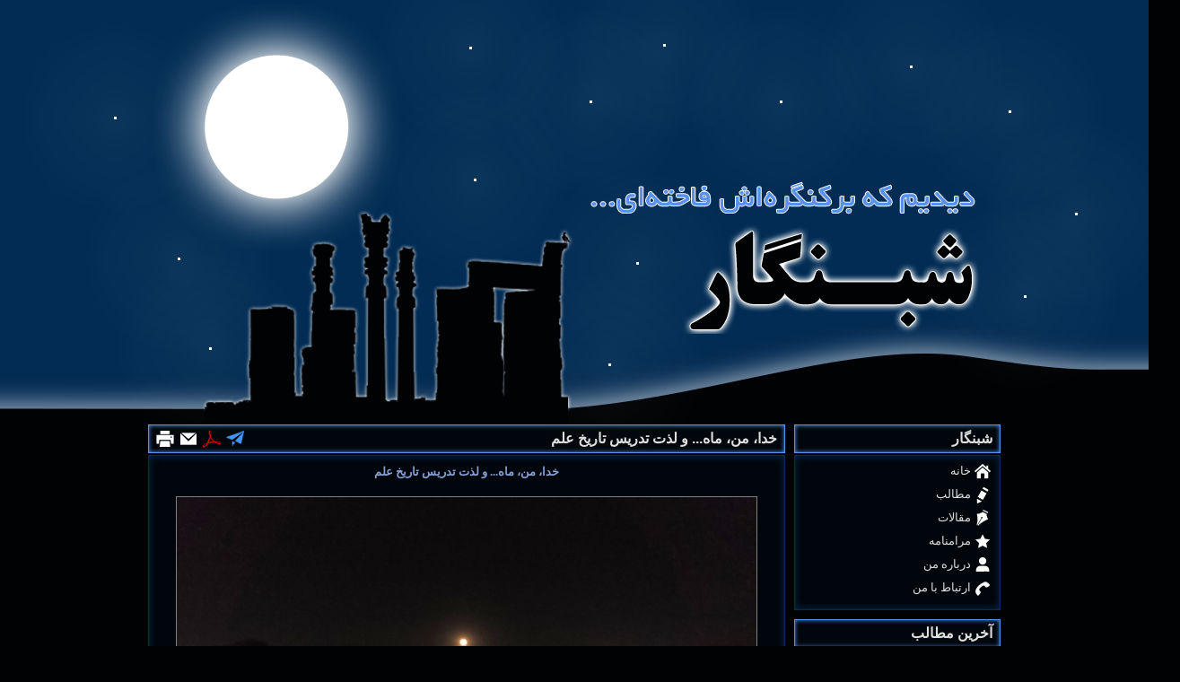

--- FILE ---
content_type: text/html; charset=UTF-8
request_url: http://www.afghari.com/1394/10/14/god_me_moon/
body_size: 7034
content:
<!DOCTYPE HTML PUBLIC "-//W3C//DTD HTML 4.01//EN" "http://www.w3.org/TR/html4/strict.dtd">
<html>
<head>
	<title>خدا، من، ماه... و لذت تدریس تاریخ علم - شبنگار</title>
	<meta http-equiv="Content-Type" content="text/html; charset=utf-8">
	<meta http-equiv="Content-Language" content="fa-ir">
	<meta http-equiv="X-UA-Compatible" content="IE=edge">
	<meta name="keywords" content="محمد افقری, Mohammad Afghari, تاریخ, علم, خدا, من,  ماه, دانش, معنویت">
	<meta name="description" content="طی چند ترم گذشته که برخی از دروس رشته تاریخ را تدریس کردم، ارائه واحدهای متفاوتی به من سپرده شد؛ تاریخ اجتماعی ایران، مبانی علم سیاست، تاریخ اندیشه ها...">
    <meta name="author" content="Mohammad Afghari">
	<meta name="samandehi" content="574869909"/>
	<meta name="viewport" content="width=950">
		<meta name="date" content="2016-01-04" scheme="YYYY-MM-DD">
		<link rel="shortcut icon" href="/favicon.ico">
	<link rel="stylesheet" href="/css/style30.css">
	<script type="text/javascript" src="/js/script4.js"></script>
    <link rel="author" href="https://plus.google.com/+MohammadAfghari" />
	        <meta property="og:locale" content="fa_IR">
        <meta property="og:locale:alternate" content="en_US">
        <meta property="og:site_name" content="شبنگار">
        <meta property="og:url" content="http://www.afghari.com/1394/10/14/god_me_moon/">        <meta property="og:title" content="خدا، من، ماه... و لذت تدریس تاریخ علم">
        <meta property="og:description" content="طی چند ترم گذشته که برخی از دروس رشته تاریخ را تدریس کردم، ارائه واحدهای متفاوتی به من سپرده شد؛ تاریخ اجتماعی ایران، مبانی علم سیاست، تاریخ اندیشه ها...">
        <meta property="og:image" content="http://www.afghari.com/image/thumbnail/112/150x150/god_me_moon_small.jpg">        </head>
<body>
    <div class="stage">
        <div class="global">
        <div id="header">
	<div id="stars">
		<div id="star1"></div>
		<div id="star2"></div>
		<div id="star3"></div>
		<div id="star4"></div>
		<div id="star5"></div>
		<div id="star6"></div>
		<div id="star7"></div>
		<div id="star8"></div>
		<div id="star9"></div>
		<div id="star10"></div>
		<div id="star11"></div>
		<div id="star12"></div>
		<div id="star13"></div>
		<div id="star14"></div>
	</div>
	<div id="moon"></div>
	<div id="perspolis"></div>
	<div><a href="/" id="logo"></a></div>
</div><div id="main">
     <div id="sidebar">
	            <div class="pallete2 pd6">
                                    <div class="b f5"><a href="/" class="link3">شبنگار</a></div>
                        </div>	
            	<div class="pallete1 mr1 pd2">
                        <div>
                 <div class="right icon home"></div>
                 <div class="right"><a href="/" class="menu link1">خانه</a></div>
                 <div class="clear clear4"></div>
            </div>	
                        <div>
                 <div class="right icon blog"></div>
                 <div class="right"><a href="/blog/" class="menu link1">مطالب</a></div>
                 <div class="clear clear4"></div>
            </div>	
                        <div>
                 <div class="right icon article"></div>
                 <div class="right"><a href="/article/" class="menu link1">مقالات</a></div>
                 <div class="clear clear4"></div>
            </div>	
                        <div>
                 <div class="right icon term"></div>
                 <div class="right"><a href="/terms/" class="menu link1">مرامنامه</a></div>
                 <div class="clear clear4"></div>
            </div>	
                        <div>
                 <div class="right icon about"></div>
                 <div class="right"><a href="/about/" class="menu link1">درباره من</a></div>
                 <div class="clear clear4"></div>
            </div>	
                        <div>
                 <div class="right icon contact"></div>
                 <div class="right"><a href="/contact/" class="menu link1">ارتباط با من</a></div>
                 <div class="clear clear4"></div>
            </div>	
                        <div class="icon pd8 invisible">
                <a href="/en/" class="link1">About Me</a>
            </div>
            <div class="icon pd8 invisible">
                <a href="https://plus.google.com/+MohammadAfghari" target="_blank" class="link2">Mohammad Afghari</a>
            </div>
	</div>
	
		<div class="clear1"></div>
	            <div class="pallete2 pd6">
                                    <div class="b f5"><a href="/recent/" class="link3">آخرین مطالب</a></div>
                        </div>	
            	<div class="pallete1 mr1 pd2">
                        <div title="مامانجون">
                    <a href="/1397/11/29/grandmother/" class="ellipsis link1">مامانجون</a>
            </div>
                        <div title="دختر سندروم داون چهارباغ خواجو">
                    <a href="/1397/01/22/down_syndrome_girl_of_chahar_bagh_khajou/" class="ellipsis link1">دختر سندروم داون چهارباغ خواجو</a>
            </div>
                        <div title="رستگاری در شاوشنک، روایت پیام‌آور عصر جدید">
                    <a href="/1396/08/10/the_shawshank_redemption_a_new_age_messenger_narrative/" class="ellipsis link1">رستگاری در شاوشنک، روایت پیام‌آور عصر جدید</a>
            </div>
                        <div title="انتشار مقاله بررسی و تحلیل روایات سراج الانساب کیا احمد گیلانی درباره صفویان">
                    <a href="/1396/07/23/siraj_al_anasab_narratives_about_safavids_published/" class="ellipsis link1">انتشار مقاله بررسی و تحلیل روایات سراج الانساب کیا احمد گیلانی درباره صفویان</a>
            </div>
                        <div title="مینیمال‌های تاریخی ۱۸، بودجه معارف ">
                    <a href="/1396/06/20/education_budget/" class="ellipsis link1">مینیمال‌های تاریخی ۱۸</a>
            </div>
                        <div title="مینیمال‌های تاریخی ۱۷، اغتنام وقت در شاهنامه">
                    <a href="/1396/05/14/the_importance_of_time_in_shahnameh/" class="ellipsis link1">مینیمال‌های تاریخی ۱۷</a>
            </div>
                        <div title="انتشار مقاله کشتیبان در میان طوفان">
                    <a href="/1396/04/31/capitan_amont_the_storm_article_published/" class="ellipsis link1">انتشار مقاله کشتیبان در میان طوفان</a>
            </div>
                        <div title="مینیمال‌های تاریخی ۱۶، شانزه‌لیزه اصفهان">
                    <a href="/1396/03/30/champs_elysees_isfahan/" class="ellipsis link1">مینیمال‌های تاریخی ۱۶</a>
            </div>
                        <div title="مینیمال‌های تاریخی ۱۵، مگر تاریخ هم علم است؟!">
                    <a href="/1396/02/28/is_history_science/" class="ellipsis link1">مینیمال‌های تاریخی ۱۵</a>
            </div>
                        <div title="مینیمال‌های تاریخی ۱۴، شعر سعدی در چین">
                    <a href="/1396/01/22/sadi_s_poetry_in_china/" class="ellipsis link1">مینیمال‌های تاریخی ۱۴</a>
            </div>
                        <div>
                <a href="/recent/">+</a>
                <a href="/recent/" class="link1">نوشته‌های پیشین</a>
            </div>
	</div>
		
		<div class="clear1"></div>
	            <div class="pallete2 pd6">
                                    <div class="b f5"><a href="/archive/" class="link3">بایگانی</a></div>
                        </div>	
            	<div class="pallete1 mr1 pd2">
                        <div class="bull4"><a href="/1397/11/" class="link1">بهمن ۹۷</a></div>
                        <div class="bull4"><a href="/1397/01/" class="link1">فروردین ۹۷</a></div>
                        <div class="bull4"><a href="/1396/08/" class="link1">آبان ۹۶</a></div>
                        <div class="bull4"><a href="/1396/07/" class="link1">مهر ۹۶</a></div>
                        <div class="bull4"><a href="/1396/06/" class="link1">شهریور ۹۶</a></div>
                        <div class="bull4"><a href="/1396/05/" class="link1">مرداد ۹۶</a></div>
                        <div class="bull4"><a href="/1396/04/" class="link1">تیر ۹۶</a></div>
                        <div class="bull4"><a href="/1396/03/" class="link1">خرداد ۹۶</a></div>
                        <div class="bull4"><a href="/1396/02/" class="link1">اردیبهشت ۹۶</a></div>
                        <div class="bull4"><a href="/1396/01/" class="link1">فروردین ۹۶</a></div>
                        <div class="bull4"><a href="/1395/12/" class="link1">اسفند ۹۵</a></div>
                        <div class="bull4"><a href="/1395/11/" class="link1">بهمن ۹۵</a></div>
                        <div>
                <a href="/archive/">+</a>
                <a href="/archive/" class="link1">پیشتر...</a>
            </div>
            	</div>
		
			<div class="clear1"></div>
</div>
          <div id="content">
                  <div id="item">
                        <div class="pallete2 pd6">
                <div class="right">
                                            <h1 class="b f5"><a href="/1394/10/14/god_me_moon/" class="link3">خدا، من، ماه... و لذت تدریس تاریخ علم</a></h1>
                                    </div>
                <div class="left pd13">
                                                <div id="icons">
                                                                                                <a href="/print/blog/god_me_moon/" target="_blank" rel="nofollow" title="چاپ" class="print left mr7"></a>
                                                                                                    <div title="ارسال به دوستان" class="email left mr7" onclick="$(this).friend('blog','god_me_moon')"></div>
                                                                                                <div title="نسخه PDF" class="pdf left mr7" onclick="$(this).pdf('blog','god_me_moon')"></div>
                                                                                                <a href="/html/blog/god_me_moon/" target="_blank" rel="nofollow" title="نسخه HTML" class="htm left mr7"></a>
                                                            <div id="loading" class="left"></div>
                        </div>
                            </div>
                <div class="clear"></div>
            </div>
                        <div class="mr1"></div>
                        <div class="pallete1 pd3">
                                <div class="text pd15">
                                                            <div> <div class="headline center">خدا، من، ماه... و لذت تدریس تاریخ علم</div>
<p>
        <div class="fcenter" style="width:648px;">
            <a class="ilink" target="_blank" href="/image/114/god_me_moon_large.jpg" title="">                <img src="/image/114/646x422/god_me_moon_large.jpg" style="width:646px;height:422px;" alt="">
            </a>                </div>
        طی چند ترم گذشته که برخی از دروس رشته تاریخ را تدریس کردم، ارائه واحدهای متفاوتی به من سپرده شد؛ تاریخ اجتماعی ایران، مبانی علم سیاست، تاریخ اندیشه‌های سیاسی در ایران و اسلام و... ترم جاری، علیرغم اینکه به نظر نمی‌رسید توفیق تدریس در دانشگاه نصیبم شود، به واسطه لطف استاد بزرگواری که به حق مادر علمی من هستند و بخش بزرگی از موفقیت تحصیلی‌ام را مدیون زحمات و راهنمایی‌های ایشان هستم، درس «تاریخ علم» از گروه کتابداری به من سپرده شد، شاید به واسطه اینکه آن استاد عزیز، به علاقه وافر دانشجوی ارادتمندشان، به مباحث تاریخ و فلسفه علم واقف بودند و همچنین پیشینه تحصیلی من بیشتر فنی بوده است تا تاریخی.
<br>
بدون تردید تدریس تاریخ علم، گذشته از میل و گرایش شخصی‌ام به این مبحث، برای من لذت دیگری داشت، چرا که موجب شد بار دیگر شخصاً و این بار از سر توفیق اجباری، سیر اندیشه و دانش بشری را واکاوم و این کاوش دوباره، برای من خالی از آموختن نبود. 
<br>
چند روزی است که وارد شانزدهمین سال هزاره سوم پس از میلاد شده‌ایم. حقیقت آنست که از زمان انقلاب کوپرنیکی تا به امروز، دانش بشری رشد معجزه‌آسایی داشته و پرده از اوهام بسیار برداشته است. دکارت با بنیانگذاردن هندسه تحلیلی‌ راه نوینی در ریاضیات گشود و نیوتن با پی‌افکندن مکانیک جدید خود، خطای دو هزار ساله ارسطو و دانشمندان اسکندرانی را در پاسخ به این سوال ساده که «چرا سیب بر زمین فرومی‌افتد ولی ماه نمی‌افتد؟»، پاسخ گفت. پزشکی از خرافات قرون وسطی رهایی جست، جان کودکان بیشماری را از مرگ نجات داد و انقلاب صنعتی و تکنولوژیک رفاه و آسایش انسان را از جدال ناتمام با نیروهای طبیعت فراهم آورد. داروین انسان را از برج عاج اشرف مخلوقات بودنش به زیر کشید و اینشتاین، آنسان که فهمش برای بسیاری از مردمان ناهنجار می‌نماید، مفاهیم کلاسیک زمان و مکان را در هم شکست.
<br>
چند روزی است که وارد شانزدهمین سال هزاره سوم پس از میلاد شده‌ایم، دانش انسان کیهان را به تسخیر خود کشیده و آن آسایش بهشت‌گونه‌ای که وعده ادیان بود را برای او به ارمغان آورده است، اما...
<br>
اما بشر همچنان گم‌کرده‌ای دارد و همچنان متحیر و مضطرب است. تحیری که بر سنگ گور امانوئل کانت نقش بسته: «دو چیز، هر چه مکررتر و ژرف‌تر به آن‌ها می‌اندیشم، ذهنم را با شگفتی و هیبت باز هم تازه‌تر و فزاینده‌تری به خود مشغول می‌دارند: آسمان پر ستاره بر فراز من و قانون اخلاقی در درون دل من». و اضطرابی که حتی پس از فتح تمامی قلل علم توسط عقل، جز با خلوت‌کردن در دل، تسکین نمی‌یابد. 
<br>
آنجا که آسمان پرستاره شب فراخ است، ایستاده‌ روبروی پل خواجو، یا عزلت گزیده‌ بر پشت بامی، با خدا و ماه تنها هستیم.

</p> </div>
                                    </div>
                <div class="clear"></div>
                    <div class="title2 inline-block">
            <div class="mr5">
                <a href="/1394/10/14/god_me_moon/" class="link2">+</a>
                <span class="invisible">به قلم: <a href="/about/">محمد افقری</a>،</span>
                <span>دوشنبه ۱۴ دی ۱۳۹۴ ساعت ۲۳:۱۰</span>            </div>
        </div>
                    </div>
                                <div class="clear1"></div>
            <div id="comments">
                                                    <div class="pallete2 pd6">
                <div class="right">
                                            <h1 class="b f5">نظر شما</h1>
                            </div>
                <div class="left pd13">
                                        </div>
                <div class="clear"></div>
            </div>
                                        <div class="mr6"></div>
                                                        <div id="c167" class="pallete1 pd3">
                                            <div class="title1 inline-block">
                <div class="mr2 pd4 bull3">
                                    <div class="f1">...</div>
                            </div>
            </div>
                                        <div class="pd9">
                                                                    <a href="http://chamedaan.mihanblog.com/" target="_blank" rel="nofollow" class="link2">چمدان:</a>
                                                                چه خوب که این گم‌شدۀ زیبا رو فراموش نکردین...<br>امیدوارم این حس خوب و این اشتیاق در تدریس رو طی سالیان حفظش کنید و همیشه باطراوت نگهش دارین.                                                </div>
                            <div class="title2 inline-block">
                                <div class="mr5">
                                    <span>سه‌شنبه ۱۵ دی ۱۳۹۴ ساعت ۱۸:۰۲</span>
                                </div>
                            </div>
                        </div>		
                                                                            <div class="clear2"></div>
                                                <div id="c168" class="pallete1 pd3">
                                            <div class="title1 inline-block">
                <div class="mr2 pd4 bull3">
                                    <div class="f1">تاریخ علم</div>
                            </div>
            </div>
                                        <div class="pd9">
                                                                    <span class="f1">اعلامی:</span>
                                                                خیلی عالی بود.                                                </div>
                            <div class="title2 inline-block">
                                <div class="mr5">
                                    <span>سه‌شنبه ۱۵ دی ۱۳۹۴ ساعت ۱۹:۳۰</span>
                                </div>
                            </div>
                        </div>		
                                                                            <div class="clear2"></div>
                                                <div id="c170" class="pallete1 pd3">
                                            <div class="title1 inline-block">
                <div class="mr2 pd4 bull3">
                                    <div class="f1">خدا من ماه</div>
                            </div>
            </div>
                                        <div class="pd9">
                                                                    <span class="f1">شریفی:</span>
                                                                عالی...<br>متنتون من رو یاد این شعر مولانا انداخت.<br>رو سر بنه به بالین تنها مرا رها کن <br>ترک من خراب شبگرد مبتلا کن <br>ماییم و موج سودا شب تا به روز تنها <br>خواهی بیا ببخشا خواهی برو جفا کن <br>ماییم و آب دیده در کنج غم خزیده <br>بر آب دیده ی ما صد جای آسیا کن                                                </div>
                            <div class="title2 inline-block">
                                <div class="mr5">
                                    <span>سه‌شنبه ۱۵ دی ۱۳۹۴ ساعت ۲۰:۱۷</span>
                                </div>
                            </div>
                        </div>		
                                                                            <div class="clear2"></div>
                                                <div id="c171" class="pallete1 pd3">
                                            <div class="title1 inline-block">
                <div class="mr2 pd4 bull3">
                                    <div class="f1">تاریخ علم</div>
                            </div>
            </div>
                                        <div class="pd9">
                                                                    <span class="f1">امیر صمدیان:</span>
                                                                خیلی ام عالی بود تبریک می گم بابت تدریس                                                </div>
                            <div class="title2 inline-block">
                                <div class="mr5">
                                    <span>سه‌شنبه ۱۵ دی ۱۳۹۴ ساعت ۲۰:۵۱</span>
                                </div>
                            </div>
                        </div>		
                                                                            <div class="clear2"></div>
                                                <div id="c172" class="pallete1 pd3">
                                            <div class="title1 inline-block">
                <div class="mr2 pd4 bull3">
                                    <div class="f1"> تاریخ علم</div>
                            </div>
            </div>
                                        <div class="pd9">
                                                                    <span class="f1">بانوی عاشق بادوم سوخته:</span>
                                                                یک وقتایی هم هدف به دنبال آدم میاد... این یعنی قلبا خواستار تحققش بودید<br>تبریک میگم بهتون<br>پایدار باشید                                                </div>
                            <div class="title2 inline-block">
                                <div class="mr5">
                                    <span>سه‌شنبه ۱۵ دی ۱۳۹۴ ساعت ۲۲:۴۵</span>
                                </div>
                            </div>
                        </div>		
                                                                            <div class="clear2"></div>
                                                <div id="c173" class="pallete1 pd3">
                                            <div class="title1 inline-block">
                <div class="mr2 pd4 bull3">
                                    <div class="f1">...</div>
                            </div>
            </div>
                                        <div class="pd9">
                                                                    <span class="f1">مائده:</span>
                                                                من حتما میخوام بیام سر کلاس هات آقای دکتر. لطف کن از ترم دیگه حتما ساعت کلاس هاتو بگو بهم.ممنون:)<br>موفقیت و خوشحالیت آرزومه.                                                </div>
                            <div class="title2 inline-block">
                                <div class="mr5">
                                    <span>چهارشنبه ۱۶ دی ۱۳۹۴ ساعت ۰۰:۰۲</span>
                                </div>
                            </div>
                        </div>		
                                                                            <div class="clear2"></div>
                                                <div id="c175" class="pallete1 pd10">
                                                            <div class="pd9">
                                                                    <span class="f1">پروین:</span>
                                                                <br>جهان را چو باران به بایستگی<br>روان را چو دانش به شایستگی<br>                                                </div>
                            <div class="title2 inline-block">
                                <div class="mr5">
                                    <span>چهارشنبه ۱۶ دی ۱۳۹۴ ساعت ۱۴:۱۱</span>
                                </div>
                            </div>
                        </div>		
                                                                            <div class="clear2"></div>
                                                <div id="c176" class="pallete1 pd3">
                                            <div class="title1 inline-block">
                <div class="mr2 pd4 bull3">
                                    <div class="f1">تدریس</div>
                            </div>
            </div>
                                        <div class="pd9">
                                                                    <span class="f1">حسین قانونی:</span>
                                                                خواندمت محمدجان<br><br>برای من در تدریس لذتی است که حتی در مطالعه نیست؛ بی نظیر است آموختن!                                                </div>
                            <div class="title2 inline-block">
                                <div class="mr5">
                                    <span>دوشنبه ۲۱ دی ۱۳۹۴ ساعت ۱۴:۳۳</span>
                                </div>
                            </div>
                        </div>		
                                                                            <div class="clear2"></div>
                                                <div id="c182" class="pallete1 pd3">
                                            <div class="title1 inline-block">
                <div class="mr2 pd4 bull3">
                                    <div class="f1">یاد ایام ...</div>
                            </div>
            </div>
                                        <div class="pd9">
                                                                    <span class="f1">حسن :</span>
                                                                محمدجان سلام <br>به رسم مردمان این بوم و بر که هراز گاه از حال هم خبردار می شوند، من هم گاه و بی گاه به شبنگار می آیم؛ برای خالی نبودن عریضه حتی ممکن است مطلبی را دوبار بخوانم.. اما طـبـع چـیـزی نـو به نو خواهد پس باز آی و بنویس که دل بی قرار توست.                                                 </div>
                            <div class="title2 inline-block">
                                <div class="mr5">
                                    <span>سه‌شنبه ۳۱ فروردین ۱۳۹۵ ساعت ۰۰:۰۵</span>
                                </div>
                            </div>
                        </div>		
                                                                            <div class="clear2"></div>
                                                <div id="c186" class="pallete1 pd3">
                                            <div class="title1 inline-block">
                <div class="mr2 pd4 bull3">
                                    <div class="f1">درود فروان استاد عزیز!</div>
                            </div>
            </div>
                                        <div class="pd9">
                                                                    <span class="f1">مریم:</span>
                                                                با خواندن این متن خاطرات دوران دانشجوییم در مقطع کارشناسی برایم زنده شد و هرگز حس اشتیاق حاضر شدن در کلاس شما از یادم نمی رود. شما استادی بودید که قبل از اینکه اندیشه را به ما بیاموزید اندیشیدن را یادمان دادید.<br>با آرزوی موفقیت و پیروزی                                                 </div>
                            <div class="title2 inline-block">
                                <div class="mr5">
                                    <span>سه‌شنبه ۱۴ اردیبهشت ۱۳۹۵ ساعت ۱۷:۰۶</span>
                                </div>
                            </div>
                        </div>		
                                            <div class="clear2"></div>	
            	
            </div>
            <div id="comment">
                <div id="d1" class="pallete1 pd3 right">
    <div class="title3 inline-block">
        <div class="mr2 pd4 bull2">
            <div class="b f1 f5">ارسال نظر</div>
        </div>
    </div>
    <div class="pd11">
                <form id="form_comment">
            <input type="hidden" name="form" value="comment">
            <input type="hidden" name="part" value="blog">
            <input type="hidden" name="alias" value="god_me_moon">
            <input type="hidden" name="table" value="blog">
            <input type="hidden" name="ContentID" value="39">
            <table>
                <tr>
                    <td>نام:</td>
                    <td><input type="text" id="Name" name="Name" value="" autocomplete="off"></td>							
                </tr>
                <tr>
                    <td>ایمیل:</td>
                    <td><input type="text" id="Email" name="Email" value="" class="ltr" autocomplete="off"></td>							
                </tr>
                <tr>
                    <td>سایت:</td>
                    <td><input type="text" id="Website" name="Website" value=""  class="ltr" autocomplete="off"></td>							
                </tr>
                <tr>
                    <td>موضوع:</td>
                    <td><input type="text" id="Subject" name="Subject" autocomplete="off"></td>							
                </tr>
                <tr>
                    <td valign="top">نظر: </td>
                    <td>
                        <textarea id="Content" name="Content"></textarea>
                    </td>							
                </tr>
                <tr>
                    <td colspan="2">
                        <div class="left buttons">
                            <input type="button" value="" class="send" onclick="$(this).send();">
                        </div>
                        <div class="left" id="loading"></div>
                    </td>
                </tr>
            </table>
        </form>
    </div>
</div><div id="d2" class="pallete1 pd3 left">
    <div class="title3 inline-block">
        <div class="mr2 pd4 bull2">
            <div class="b f1 f5">درباره ارسال نظر</div>
        </div>
    </div>
    <div class="pd5">
        <span class="arrow">←</span>
        لطفاً متن نظرتان را با الفبای لاتین وارد نکنید، چنانچه صفحه کلید فارسی ندارید از 
        <a href="http://www.behnevis.com/" target="_blank">بهنویس</a>
        استفاده نمایید.
        <br>
        <span class="arrow">←</span>
        برای نگارش از فارسی معیار استفاده کنید، به کارگیری زبان محاوره‌ای در نوشتار علاوه بر کاستن ارزش ادبی  و تاثیر کلام شما، موجب آشفتگی نثر فارسی می‌گردد. 
        <br>
        <span class="arrow">←</span>
        نشانی ایمیل شما در سایت منتشر نمی‌شود و تنها راه ارتباطی نویسنده با شماست.
        <br>
    </div>
</div>            </div>
            <div class="clear"></div>
                        <div class="clear1"></div>
        </div>
                  <div class="clear"></div>
          <div id="footer" class="ltr">
	Copyright © 2002-2025 
	<a href="/" class="link2">Afghari.com</a> 
	all rights reserved.
</div>     </div>
</div>        </div>
    </div>
<script defer src="https://static.cloudflareinsights.com/beacon.min.js/vcd15cbe7772f49c399c6a5babf22c1241717689176015" integrity="sha512-ZpsOmlRQV6y907TI0dKBHq9Md29nnaEIPlkf84rnaERnq6zvWvPUqr2ft8M1aS28oN72PdrCzSjY4U6VaAw1EQ==" data-cf-beacon='{"version":"2024.11.0","token":"f7a10b8df1d1494d8226f1df8f6ab264","r":1,"server_timing":{"name":{"cfCacheStatus":true,"cfEdge":true,"cfExtPri":true,"cfL4":true,"cfOrigin":true,"cfSpeedBrain":true},"location_startswith":null}}' crossorigin="anonymous"></script>
</body>
</html>


--- FILE ---
content_type: text/css;charset=UTF-8
request_url: http://www.afghari.com/css/style30.css
body_size: 3856
content:
	
/*html{overflow: -moz-scrollbars-vertical;overflow-y: scroll;}*/
body, html{width: 100%;height: 100%;}

body{
overflow-x:hidden;
margin: 0px;
background-color:#010204;
line-height:24px;
}

p{margin:0px;display:inline;}

h1,h2,h3,h4,h5{margin:0px;}
.title{text-align:center;margin-bottom:10px;font-family:arial;font-size:21px;font-weight:bold;line-height:21px;}

.headline{font-weight:bold;color:#86A1D5;}
.titr{font-weight:bold;color:#86A1D5;display: inline-block;padding-top:10px;text-indent:0cm;}
.attention{font-weight:bold;color:#FF9900;display: inline-block;padding-top:10px;text-indent:0cm;}


body,a,input,textarea,select,p{
font-family:tahoma;
font-size:13px;
text-align:justify;
color:#DFDFDF;
text-decoration:none;
}



table{padding:0px;border-collapse:collapse;}
div.table{display: table;}
div.row{display: table-row;}
div.cell{display: table-cell;}

input,textarea,select{
background-color: transparent;
border:solid 1px #032b53;
padding-left:2px;
padding-right:2px;
}
input[type='text'],select{
height:19px;
*height:18px !important;
*padding-top:3px !important;
}
input[type='checkbox']{ border:none;}

form{margin:0;padding:0;dispaly: inline;}

h2,h3,h4,h5{font-weight:normal;}

textarea{
overflow: auto;
resize:none;
vertical-align: top;
}

img{border:none;}
.nowrap{white-space: nowrap;}
.ellipsis{display:block;white-space:nowrap;overflow:hidden;text-overflow:ellipsis;text-align:right;}


form table{border-spacing:2px;border-collapse:separate;}

.fit{width: 100%;height: 100%;}

.white{color:white;text-decoration:none;}
.b{font-weight:bold;}

.bg1{background-color:#1B1B1B;}
.bg2{background-color:#555555;}
.bg3{background-color:#010204;}

.right{float:right;}
.left{float:left;}
.center{text-align:center;}
.middle{margin-left:auto;margin-right:auto;}
.ltr{direction:ltr;}

.border1{border-bottom:solid #999999 1px;}
.border2{
border-top:dotted 1px #86A1D5;
margin-bottom:4px;
*margin-bottom:0px !important;
margin-top:12px;
margin-right:-10px;
width:70px;
}

.inline-block{
display:inline-block;
*display:inline;
zoom:1;	
}

.rtl{direction: rtl;}
.lrt{direction: ltr;}

#loading{
height:17px;
margin-top: -3px;
margin-left: 5px;
*margin-top:-2px !important;
}

#loader{
margin-top:2px;
*margin-top:8px !important;
height:11px;
}

#top_loader{
margin-top:5px;
*margin-top:8px !important;
height:11px;
}

.reply{
*margin-top:-10px !important;
}

.error{color:#FF3333;}

.ok{color:#7FFF00;}


.s13{font-size:13px;}
.b{font-weight:bold;}


.pd1{padding:5px 8px 5px 5px;}
.pd2{padding:5px 10px 10px 10px;}
.pd3{padding:6px 8px 6px 6px;}
.pd4{padding:0px 9px 1px 0px;}
.pd5{padding:3px 8px 6px 10px;}
.pd6{padding:3px 8px 3px 5px;}
.pd7{padding:6px 10px 9px 10px;}
.pd8{padding-right:19px;}
.pd9{padding:5px 8px 6px 10px;}
.pd10{padding:0px 8px 6px 6px;}
.pd11{padding:13px 8px 6px 10px;}
.pd12{padding-left:12px;}
.pd13{padding:2px 0px 0px 3px;}
.pd14{padding-left:19px;}
.pd15{padding:0px 8px 6px 10px;}

.mr1{margin:2px 0px 0px 0px;}
.mr2{margin-right:5px;margin-top:1px;}
.mr3{margin:5px;margin-top:7px;}
.mr4{margin-top:3px;margin-bottom:3px;}
.mr5{margin-bottom:4px;margin-right:5px;*margin-bottom:0px !important;*margin-top:0px !important;}
.mr6{margin-bottom:2px;}
.mr7{margin-right:6px;}
.mr8{margin-left:5px;}

.f1{color: #86A1D5;}
.f2{color: #297cbc;}
.f3{color: #639adf;}
.f4{color: #33559b;}
.f5,.f5 a{font-family:arial,Times New Roman,Arial;font-size:16px;}

a{color:#86A1D5;}
.link1,.link1:visited{color:#DFDFDF;} .link1:hover{color:#86A1D5;}
.link2,.link2:hover,.link2:visited{color:#86A1D5;}
.link3,.link3:hover,.link3:visited{color:#DFDFDF;}
.link4,.link4:hover,.link4:visited{color:#FF9900;}

sup{
font-size:11px;
margin-right:-3px;
margin-left:-2px;
*margin-right:1px !important;
*margin-left:-2px !important;
 vertical-align: top; position: relative; top: -5px; 
}
.sepsup{margin-left:1px;}
.nlink,.nlink:hover,.nlink:visited{color:#DFDFDF;}


.iright{border:solid 1px gray;float:right;margin:10px 0px 6px 11px;}
.ileft{border:solid 1px gray;float:left;margin:10px 11px 6px 0px;}
.icenter{border:solid 1px gray;margin-bottom:5px;margin-top:5px;}

.fleft{margin:12px 11px 6px 0px;float:left;display:inline;}
.fright{margin:12px 0px 6px 11px;float:right;display:inline;}
.fcenter{margin-top:15px;margin-bottom:10px;margin-left:auto;margin-right: auto;clear:both;}
.fleft img,.fright img,.fcenter img{border: 1px solid gray;}
.ftext{
border: 1px dotted gray;
margin-top:-5px;
margin-top:0px !ipmortant;
padding-right:5px;
padding-left:5px;
padding-bottom:1px;
line-height:23px;
font-size:12px;
}

.clear{clear:both;}
.clear1{height:10px;}
.clear2{height:5px;}
.clear3{height:3px;}
.clear4{height:2px;}

.gap1{height:2px;}

.bull1{
background-image:url('/images/global/bull1.png');
background-repeat:no-repeat;
background-position:right 14px;
*background-position:right 8px;
}

.bull2{
background-image:url('/images/global/bull2.png');
background-repeat:no-repeat;
background-position:right 8px;
}

.bull3{
background-image:url('/images/global/bull2.png');
background-repeat:no-repeat;
background-position:right 9px;
}

.bull4{
background-image:url('/images/global/bull2.png');
background-repeat:no-repeat;
background-position:right 11px;
padding-right:8px;
}

.title1{
border-bottom:dotted 1px #86A1D5;
margin-top: -2px;
padding-left:10px;
padding-right:0px;
padding-bottom:2px;
min-width: 320px;
}

.title2{
border-top:dotted 1px #86A1D5;
padding-left:10px;
padding-top:1px;
margin-top:3px;
}

.title3{
border-bottom:dotted 1px #86A1D5;
margin-top: -2px;
padding-left:30px;
padding-right:0px;
padding-bottom:2px;
}


.c1{height:249px;}
.c2{margin-top:3px;}

#d1{width:370px;}
#d2{width:303px;}
#d1,#d2{height: 355px;*height: 360px !important;}

#d3{width:370px;}
#d4{width:303px;}
#d3,#d4{height: 330px;*height: 360px !important;}


.text{}
.text2, .text2 a,.text2 input,.text2 textarea{font-size:13px;}
.text2 input,.text2 select,.text2 textarea{padding:2px;}

.stage{
position:absolute;
z-index:1;
width:100%;
height:100%;
margin:0px;
background-image:url('/images/global/back.jpg');
background-repeat:no-repeat;
background-position:center top;
}

.global{
position:relative;
top:0px;
direction:rtl;
width:950px;
margin-left:auto;
margin-right:auto;
}


#logo{
display:block;
position:relative;
top:200px;
right:10px;
width:447px;
height:173px;
background-image:url('/images/global/logo.png');
background-repeat:no-repeat;
}

#moon{
position:absolute;
top:0px;
right:665px;
width:283px;
height:283px;
background-image:url('/images/global/moon.png');
background-repeat:no-repeat;
}

#stars div{
position:absolute;
width:231px;
height:231px;
background-image:url('/images/global/star.png');
background-repeat:no-repeat;
}

#star1{right:-200px;top:123px;}
#star2{right:-143px;top:215px;}
#star3{right:-126px;top:9px;}
#star4{right:-16px;top:-41px;}
#star5{right:129px;top:-2px;}
#star6{right:259px;top:-65px;}
#star7{right:289px;top:178px;}
#star8{right:341px;top:-2px;}
#star9{right:470px;top:85px;}
#star10{right:475px;top:-62px;}
#star11{right:765px;top:273px;}
#star12{right:800px;top:173px;}
#star13{right:871px;top:16px;}
#star14{right:320px;top:291px;}

#perspolis{
position:absolute;
top:234px;
right:475px;
width:416px;
height:242px;
background-image:url('/images/global/perspolis.png');
background-repeat:no-repeat;
}


#main{
position:relative;
width:100%;
margin-top:300px;
background-color:#010204;
}

#sidebar{
width:230px;
float:right;
}

#content{
width:710px;
float:left;
margin-right:10px;
}

#footer{
margin-left:3px;
margin-top:-9px;
margin-bottom:5px;
}

.pallete1{
background: rgba(3, 43, 83, .1);
border: 1px solid #032b53;
-webkit-box-shadow: inset 0 0 8px #032b53;
-moz-box-shadow: inset 0 0 8px #032b53;
box-shadow: inset 0 0 8px #032b53;
background-image:url('/images/global/background.png')\0;
*background-image:url('/images/global/background.png') !important;
}

.pallete2{
background: rgba(3, 43, 83, .1);
border: 1px solid #5890ee;
-webkit-box-shadow: inset 0 0 5px #5890ee;
-moz-box-shadow: inset 0 0 5px #5890ee;
box-shadow: inset 0 0 5px #5890ee;
background-image:url('/images/global/background.png')\0;
*background-image:url('/images/global/background.png') !important;
}

.pallete3{
background: rgba(3, 43, 83, .1);
border: 1px solid #032b53;
-webkit-box-shadow: inset 0 0 3px #032b53;
-moz-box-shadow: inset 0 0 3px #032b53;
box-shadow: inset 0 0 3px #032b53;
background-image:url('/images/global/background.png')\0;
*background-image:url('/images/global/background.png') !important;
}

.pallete4{
background: rgba(3, 43, 83, .1);
border: 1px solid #5890ee;
-webkit-box-shadow: inset 0 0 2px #5890ee;
-moz-box-shadow: inset 0 0 2px #5890ee;
box-shadow: inset 0 0 2px #5890ee;
background-image:url('/images/global/background.png')\0;
*background-image:url('/images/global/background.png') !important;
}

.pallete5{
background-color:#010204;
border: 1px solid #032b53;
-webkit-box-shadow: inset 0 0 8px #032b53;
-moz-box-shadow: inset 0 0 8px #032b53;
box-shadow: inset 0 0 8px #032b53;
background-image:url('/images/global/background.png')\0;
*background-image:url('/images/global/background.png') !important;
}

#wrapper{
position:absolute;
left:0px;
width:100%;
z-index:-1;
display:none;
}

.shadow{
background-image:url('/images/global/shadow.png');
background-position:left bottom;
background-repeat:repeat-x;
}

.shadow1{
position:absolute;
right:0px;
width:50%;
background-color:#042c54;
height:423px;
}

.shadow2{
position:absolute;
left:0px;
width:50%;
background-color:#042c54;
height:466px;
}

#error{}

.menu{display:block;margin-right:4px;}
.icon{height:18px;width:18px;margin-top:3px;}
.home{background-image:url('/images/global/home_1.png');}
.term{background-image:url('/images/global/term_1.png');}
.site{background-image:url('/images/global/site_1.png');}
.blog{background-image:url('/images/global/blog_1.png');margin-top:4px;}
.article{background-image:url('/images/global/article_1.png');}
.about{background-image:url('/images/global/about_1.png');}
.contact{background-image:url('/images/global/contact_1.png');margin-top:4px;}

.icon2{background-position:left 5px;background-repeat:no-repeat;}
.gmail{background-image:url('/images/global/gmail.png');}
.ymail{background-image:url('/images/global/ymail.png');}
.iiiwe{background-image:url('/images/global/iiiwe.png');}
.saze80{background-image:url('/images/global/saze80.png');}
.localhistory{background-image:url('/images/global/localhistory.png');}

#pagination {
width: 694px;
padding-bottom: 2px;
margin-top:-5px;
}

#pagination a {display:block;text-align: center;}
#pagination a span{display: block;margin-top:-3px;*margin-top:0px !important;cursor: pointer;}
#pagination .ptext{display: block;margin-top:-3px;*margin-top:0px !important;}

#pagination .squares{
min-width: 20px;
height: 20px;
margin-right: 2px;
text-align: center;
}

#pagination .numbers{
	min-width:12px;
	margin-left:4px;
	margin-right:4px;
	margin-top: -2px;
}

#pagination .harea {
	width:20px;
	min-width: 20px;
	height: 20px;
	margin-right: 2px;
	text-align: center;
}

#pagination .handle {
width:20px;
min-width: 20px;
height: 20px;
background-repeat: no-repeat;
background-position: center center;
}

#pagination #start {background-image: url('/images/global/pagination_start.png');}
#pagination #back {background-image: url('/images/global/pagination_back.png');}
#pagination #next {background-image: url('/images/global/pagination_next.png');}
#pagination #end {background-image: url('/images/global/pagination_end.png');}




.send{
background-image: url('/images/global/submit.gif');
background-repeat: no-repeat;
cursor: pointer;
width: 60px;
height:22px;
border: 0px;
}





.form_default .buttons{margin-top: 0px;*margin-top:0px !important;}
.form_default input[type='text'],.form_default textarea{width:260px;}
.form_default textarea{height:160px;}

#form_comment .buttons,#form_contact .buttons{margin-top: 0px;*margin-top:0px !important;}
#form_comment input[type='text'],#form_contact input[type='text'],#form_comment textarea,#form_contact textarea{width:295px;}
#form_comment textarea,#form_contact textarea{height:160px;}



.arrow{font-size:14px;}

.imgintro{width:150px;height:150px;}


.print{
background-image: url('/images/global/print_1.png');
background-repeat: no-repeat;
cursor: pointer;
width:20px;
height:20px;
}

.pdf{
background-image: url('/images/global/pdf_1.png');
background-repeat: no-repeat;
cursor: pointer;
width:20px;
height:20px;
}

.htm{
background-image: url('/images/global/htm_1.png');
background-repeat: no-repeat;
cursor: pointer;
width:20px;
height:20px;
margin-top:-2px;
}

.email{
background-image: url('/images/global/email_1.png');
background-repeat: no-repeat;
cursor: pointer;
width:20px;
height:20px;
}

#icons #loading{position:relative;left:-6px;top:-2px;}

.hide{visibility: hidden;}
.invisible{display:none;visibility: hidden;}


.modal_overlay {
	position: fixed;
	top: 0;
	right: 0;
	bottom: 0;
	left: 0;
	height: 100%;
	width: 100%;
	margin: 0;
	padding: 0;
	background: #131313;
	opacity: .85;
	filter: alpha(opacity=85);
	z-index: 101;
}
.modal_window {
	position: fixed;
	top: 50%;
	left: 50%;
	margin: 0;
	padding: 0;
	z-index: 1000;
	background-color:#010204;
	-moz-border-radius: 0px;
	-webkit-border-radius: 0px;
}
.close_window {
	position: absolute;
	width: 20px;
	height: 20px;
	left: 5px;
	top: 6px;
	background: transparent url('/images/global/close_1.png') no-repeat left top;
	overflow: hidden;
	cursor: pointer;
}



/**********************
	LightBox : Start
**********************/

#jquery-overlay {
	position: absolute;
	top: 0;
	left: 0;
	z-index: 1000;
	width: 100%;
	height: 500px;
}
#jquery-lightbox {
	position: absolute;
	top: 0;
	left: 0;
	width: 100%;
	z-index: 1001;
	text-align: center;
	line-height: 0;
}
#jquery-lightbox a img { border: none; }
#lightbox-container-image-box {
	position: relative;
	background-color: #fff;
	width: 250px;
	height: 250px;
	margin: 0 auto;
}
#lightbox-container-image { padding: 10px; }
#lightbox-loading {
	position: absolute;
	top: 40%;
	left: 0%;
	height: 25%;
	width: 100%;
	text-align: center;
	line-height: 0;
}
#lightbox-nav {
	position: absolute;
	top: 0;
	left: 0;
	height: 100%;
	width: 100%;
	z-index: 10;
}
#lightbox-container-image-box > #lightbox-nav { left: 0; }
#lightbox-nav a { outline: none;visibility:hidden;}
#lightbox-nav-btnPrev, #lightbox-nav-btnNext {
	width: 49%;
	height: 100%;
	zoom: 1;
	display: block;
}
#lightbox-nav-btnPrev { 
	left: 0; 
	float: left;
}
#lightbox-nav-btnNext { 
	right: 0; 
	float: right;
}
#lightbox-container-image-data-box {
	font: 13px tahoma, Verdana, Helvetica, sans-serif;
	background-color: #fff;
	margin: 0 auto;
	line-height: 1.4em;
	overflow: hidden;
	height:30px;
	width: 100%;
	padding: 0 10px 0;
}
#lightbox-container-image-data {
	padding: 0 10px; 
	color: #666; 
}
#lightbox-container-image-data #lightbox-image-details { 
	width: 70%; 
	float: right; 
	text-align: right;
	direction:rtl;
}	
#lightbox-image-details-caption {font-weight: bold; }
#lightbox-image-details-currentNumber {
	display: block;
	visibility:hidden; 
	clear: left; 
	padding-bottom: 1.0em;	
}			
#lightbox-secNav-btnClose {
	width: 22px; 
	float: left;
	margin-left:-5px;
}

/**********************
	LightBox : End
**********************/.beyt{width: 630px;margin: auto;}
.mesra1{float: right;text-align: left;width:300px}
.mesra2{float: left;text-align: right;width:300px}